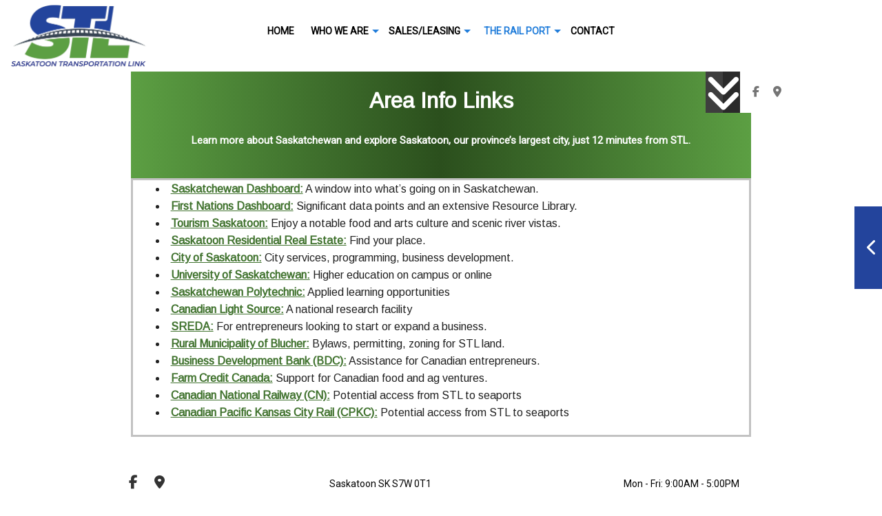

--- FILE ---
content_type: text/html; charset=UTF-8
request_url: https://saskatoontransportationlink.com/area-info-links/
body_size: 7702
content:
<!DOCTYPE html>
<!--[if IE 6]>
<html id="ie6" lang="en-US">
<![endif]-->
<!--[if IE 7]>
<html id="ie7" lang="en-US">
<![endif]-->
<!--[if IE 8]>
<html id="ie8" lang="en-US">
<![endif]-->
<!--[if !(IE 6) | !(IE 7) | !(IE 8)  ]><!-->
<html lang="en-US">
<!--<![endif]-->
<head>
<meta charset="UTF-8" />
<meta name="viewport" content="width=device-width" />
<meta name="lnm.location" content="linknowmedia.vip" /> 
<title>Area Info Links | Saskatoon and Saskatchewan Inland Rail Port, Heavy Industrial Real Estate and Rail Park</title>
<link rel="profile" href="http://gmpg.org/xfn/11" />
<link rel="pingback" href="https://saskatoontransportationlink.com/xmlrpc.php" />
<!--[if lt IE 9]>
<script src="https://saskatoontransportationlink.com/wp-content/themes/ui10/scripts/html5.js" type="text/javascript"></script>
<![endif]-->
	<link rel="shortcut icon" type="image/png" href="https://saskatoontransportationlink.com/wp-content/uploads/sites/436/2025/11/fav.png" />
<meta name='robots' content='max-image-preview:large' />
<meta name="description" content="Area Info Links | Inland Rail Port, Heavy Industrial Real Estate and Rail Park" /><meta name="keywords" content="Saskatoon Inland Rail Port, Saskatoon Heavy Industrial Real Estate, Saskatoon Rail Park, Saskatchewan Inland Rail Port, Saskatchewan Heavy Industrial Real Estate, Saskatchewan Rail Park" /><meta name="lnm.themename" content="ui10" /><link rel='dns-prefetch' href='//maps.googleapis.com' />
<link rel='dns-prefetch' href='//kit.fontawesome.com' />
<meta property="og:type" content="website"><style id='wp-img-auto-sizes-contain-inline-css' type='text/css'>
img:is([sizes=auto i],[sizes^="auto," i]){contain-intrinsic-size:3000px 1500px}
/*# sourceURL=wp-img-auto-sizes-contain-inline-css */
</style>
<style id='wp-block-library-inline-css' type='text/css'>
:root{--wp-block-synced-color:#7a00df;--wp-block-synced-color--rgb:122,0,223;--wp-bound-block-color:var(--wp-block-synced-color);--wp-editor-canvas-background:#ddd;--wp-admin-theme-color:#007cba;--wp-admin-theme-color--rgb:0,124,186;--wp-admin-theme-color-darker-10:#006ba1;--wp-admin-theme-color-darker-10--rgb:0,107,160.5;--wp-admin-theme-color-darker-20:#005a87;--wp-admin-theme-color-darker-20--rgb:0,90,135;--wp-admin-border-width-focus:2px}@media (min-resolution:192dpi){:root{--wp-admin-border-width-focus:1.5px}}.wp-element-button{cursor:pointer}:root .has-very-light-gray-background-color{background-color:#eee}:root .has-very-dark-gray-background-color{background-color:#313131}:root .has-very-light-gray-color{color:#eee}:root .has-very-dark-gray-color{color:#313131}:root .has-vivid-green-cyan-to-vivid-cyan-blue-gradient-background{background:linear-gradient(135deg,#00d084,#0693e3)}:root .has-purple-crush-gradient-background{background:linear-gradient(135deg,#34e2e4,#4721fb 50%,#ab1dfe)}:root .has-hazy-dawn-gradient-background{background:linear-gradient(135deg,#faaca8,#dad0ec)}:root .has-subdued-olive-gradient-background{background:linear-gradient(135deg,#fafae1,#67a671)}:root .has-atomic-cream-gradient-background{background:linear-gradient(135deg,#fdd79a,#004a59)}:root .has-nightshade-gradient-background{background:linear-gradient(135deg,#330968,#31cdcf)}:root .has-midnight-gradient-background{background:linear-gradient(135deg,#020381,#2874fc)}:root{--wp--preset--font-size--normal:16px;--wp--preset--font-size--huge:42px}.has-regular-font-size{font-size:1em}.has-larger-font-size{font-size:2.625em}.has-normal-font-size{font-size:var(--wp--preset--font-size--normal)}.has-huge-font-size{font-size:var(--wp--preset--font-size--huge)}.has-text-align-center{text-align:center}.has-text-align-left{text-align:left}.has-text-align-right{text-align:right}.has-fit-text{white-space:nowrap!important}#end-resizable-editor-section{display:none}.aligncenter{clear:both}.items-justified-left{justify-content:flex-start}.items-justified-center{justify-content:center}.items-justified-right{justify-content:flex-end}.items-justified-space-between{justify-content:space-between}.screen-reader-text{border:0;clip-path:inset(50%);height:1px;margin:-1px;overflow:hidden;padding:0;position:absolute;width:1px;word-wrap:normal!important}.screen-reader-text:focus{background-color:#ddd;clip-path:none;color:#444;display:block;font-size:1em;height:auto;left:5px;line-height:normal;padding:15px 23px 14px;text-decoration:none;top:5px;width:auto;z-index:100000}html :where(.has-border-color){border-style:solid}html :where([style*=border-top-color]){border-top-style:solid}html :where([style*=border-right-color]){border-right-style:solid}html :where([style*=border-bottom-color]){border-bottom-style:solid}html :where([style*=border-left-color]){border-left-style:solid}html :where([style*=border-width]){border-style:solid}html :where([style*=border-top-width]){border-top-style:solid}html :where([style*=border-right-width]){border-right-style:solid}html :where([style*=border-bottom-width]){border-bottom-style:solid}html :where([style*=border-left-width]){border-left-style:solid}html :where(img[class*=wp-image-]){height:auto;max-width:100%}:where(figure){margin:0 0 1em}html :where(.is-position-sticky){--wp-admin--admin-bar--position-offset:var(--wp-admin--admin-bar--height,0px)}@media screen and (max-width:600px){html :where(.is-position-sticky){--wp-admin--admin-bar--position-offset:0px}}

/*# sourceURL=wp-block-library-inline-css */
</style><style id='global-styles-inline-css' type='text/css'>
:root{--wp--preset--aspect-ratio--square: 1;--wp--preset--aspect-ratio--4-3: 4/3;--wp--preset--aspect-ratio--3-4: 3/4;--wp--preset--aspect-ratio--3-2: 3/2;--wp--preset--aspect-ratio--2-3: 2/3;--wp--preset--aspect-ratio--16-9: 16/9;--wp--preset--aspect-ratio--9-16: 9/16;--wp--preset--color--black: #000000;--wp--preset--color--cyan-bluish-gray: #abb8c3;--wp--preset--color--white: #ffffff;--wp--preset--color--pale-pink: #f78da7;--wp--preset--color--vivid-red: #cf2e2e;--wp--preset--color--luminous-vivid-orange: #ff6900;--wp--preset--color--luminous-vivid-amber: #fcb900;--wp--preset--color--light-green-cyan: #7bdcb5;--wp--preset--color--vivid-green-cyan: #00d084;--wp--preset--color--pale-cyan-blue: #8ed1fc;--wp--preset--color--vivid-cyan-blue: #0693e3;--wp--preset--color--vivid-purple: #9b51e0;--wp--preset--gradient--vivid-cyan-blue-to-vivid-purple: linear-gradient(135deg,rgb(6,147,227) 0%,rgb(155,81,224) 100%);--wp--preset--gradient--light-green-cyan-to-vivid-green-cyan: linear-gradient(135deg,rgb(122,220,180) 0%,rgb(0,208,130) 100%);--wp--preset--gradient--luminous-vivid-amber-to-luminous-vivid-orange: linear-gradient(135deg,rgb(252,185,0) 0%,rgb(255,105,0) 100%);--wp--preset--gradient--luminous-vivid-orange-to-vivid-red: linear-gradient(135deg,rgb(255,105,0) 0%,rgb(207,46,46) 100%);--wp--preset--gradient--very-light-gray-to-cyan-bluish-gray: linear-gradient(135deg,rgb(238,238,238) 0%,rgb(169,184,195) 100%);--wp--preset--gradient--cool-to-warm-spectrum: linear-gradient(135deg,rgb(74,234,220) 0%,rgb(151,120,209) 20%,rgb(207,42,186) 40%,rgb(238,44,130) 60%,rgb(251,105,98) 80%,rgb(254,248,76) 100%);--wp--preset--gradient--blush-light-purple: linear-gradient(135deg,rgb(255,206,236) 0%,rgb(152,150,240) 100%);--wp--preset--gradient--blush-bordeaux: linear-gradient(135deg,rgb(254,205,165) 0%,rgb(254,45,45) 50%,rgb(107,0,62) 100%);--wp--preset--gradient--luminous-dusk: linear-gradient(135deg,rgb(255,203,112) 0%,rgb(199,81,192) 50%,rgb(65,88,208) 100%);--wp--preset--gradient--pale-ocean: linear-gradient(135deg,rgb(255,245,203) 0%,rgb(182,227,212) 50%,rgb(51,167,181) 100%);--wp--preset--gradient--electric-grass: linear-gradient(135deg,rgb(202,248,128) 0%,rgb(113,206,126) 100%);--wp--preset--gradient--midnight: linear-gradient(135deg,rgb(2,3,129) 0%,rgb(40,116,252) 100%);--wp--preset--font-size--small: 13px;--wp--preset--font-size--medium: 20px;--wp--preset--font-size--large: 36px;--wp--preset--font-size--x-large: 42px;--wp--preset--spacing--20: 0.44rem;--wp--preset--spacing--30: 0.67rem;--wp--preset--spacing--40: 1rem;--wp--preset--spacing--50: 1.5rem;--wp--preset--spacing--60: 2.25rem;--wp--preset--spacing--70: 3.38rem;--wp--preset--spacing--80: 5.06rem;--wp--preset--shadow--natural: 6px 6px 9px rgba(0, 0, 0, 0.2);--wp--preset--shadow--deep: 12px 12px 50px rgba(0, 0, 0, 0.4);--wp--preset--shadow--sharp: 6px 6px 0px rgba(0, 0, 0, 0.2);--wp--preset--shadow--outlined: 6px 6px 0px -3px rgb(255, 255, 255), 6px 6px rgb(0, 0, 0);--wp--preset--shadow--crisp: 6px 6px 0px rgb(0, 0, 0);}:where(.is-layout-flex){gap: 0.5em;}:where(.is-layout-grid){gap: 0.5em;}body .is-layout-flex{display: flex;}.is-layout-flex{flex-wrap: wrap;align-items: center;}.is-layout-flex > :is(*, div){margin: 0;}body .is-layout-grid{display: grid;}.is-layout-grid > :is(*, div){margin: 0;}:where(.wp-block-columns.is-layout-flex){gap: 2em;}:where(.wp-block-columns.is-layout-grid){gap: 2em;}:where(.wp-block-post-template.is-layout-flex){gap: 1.25em;}:where(.wp-block-post-template.is-layout-grid){gap: 1.25em;}.has-black-color{color: var(--wp--preset--color--black) !important;}.has-cyan-bluish-gray-color{color: var(--wp--preset--color--cyan-bluish-gray) !important;}.has-white-color{color: var(--wp--preset--color--white) !important;}.has-pale-pink-color{color: var(--wp--preset--color--pale-pink) !important;}.has-vivid-red-color{color: var(--wp--preset--color--vivid-red) !important;}.has-luminous-vivid-orange-color{color: var(--wp--preset--color--luminous-vivid-orange) !important;}.has-luminous-vivid-amber-color{color: var(--wp--preset--color--luminous-vivid-amber) !important;}.has-light-green-cyan-color{color: var(--wp--preset--color--light-green-cyan) !important;}.has-vivid-green-cyan-color{color: var(--wp--preset--color--vivid-green-cyan) !important;}.has-pale-cyan-blue-color{color: var(--wp--preset--color--pale-cyan-blue) !important;}.has-vivid-cyan-blue-color{color: var(--wp--preset--color--vivid-cyan-blue) !important;}.has-vivid-purple-color{color: var(--wp--preset--color--vivid-purple) !important;}.has-black-background-color{background-color: var(--wp--preset--color--black) !important;}.has-cyan-bluish-gray-background-color{background-color: var(--wp--preset--color--cyan-bluish-gray) !important;}.has-white-background-color{background-color: var(--wp--preset--color--white) !important;}.has-pale-pink-background-color{background-color: var(--wp--preset--color--pale-pink) !important;}.has-vivid-red-background-color{background-color: var(--wp--preset--color--vivid-red) !important;}.has-luminous-vivid-orange-background-color{background-color: var(--wp--preset--color--luminous-vivid-orange) !important;}.has-luminous-vivid-amber-background-color{background-color: var(--wp--preset--color--luminous-vivid-amber) !important;}.has-light-green-cyan-background-color{background-color: var(--wp--preset--color--light-green-cyan) !important;}.has-vivid-green-cyan-background-color{background-color: var(--wp--preset--color--vivid-green-cyan) !important;}.has-pale-cyan-blue-background-color{background-color: var(--wp--preset--color--pale-cyan-blue) !important;}.has-vivid-cyan-blue-background-color{background-color: var(--wp--preset--color--vivid-cyan-blue) !important;}.has-vivid-purple-background-color{background-color: var(--wp--preset--color--vivid-purple) !important;}.has-black-border-color{border-color: var(--wp--preset--color--black) !important;}.has-cyan-bluish-gray-border-color{border-color: var(--wp--preset--color--cyan-bluish-gray) !important;}.has-white-border-color{border-color: var(--wp--preset--color--white) !important;}.has-pale-pink-border-color{border-color: var(--wp--preset--color--pale-pink) !important;}.has-vivid-red-border-color{border-color: var(--wp--preset--color--vivid-red) !important;}.has-luminous-vivid-orange-border-color{border-color: var(--wp--preset--color--luminous-vivid-orange) !important;}.has-luminous-vivid-amber-border-color{border-color: var(--wp--preset--color--luminous-vivid-amber) !important;}.has-light-green-cyan-border-color{border-color: var(--wp--preset--color--light-green-cyan) !important;}.has-vivid-green-cyan-border-color{border-color: var(--wp--preset--color--vivid-green-cyan) !important;}.has-pale-cyan-blue-border-color{border-color: var(--wp--preset--color--pale-cyan-blue) !important;}.has-vivid-cyan-blue-border-color{border-color: var(--wp--preset--color--vivid-cyan-blue) !important;}.has-vivid-purple-border-color{border-color: var(--wp--preset--color--vivid-purple) !important;}.has-vivid-cyan-blue-to-vivid-purple-gradient-background{background: var(--wp--preset--gradient--vivid-cyan-blue-to-vivid-purple) !important;}.has-light-green-cyan-to-vivid-green-cyan-gradient-background{background: var(--wp--preset--gradient--light-green-cyan-to-vivid-green-cyan) !important;}.has-luminous-vivid-amber-to-luminous-vivid-orange-gradient-background{background: var(--wp--preset--gradient--luminous-vivid-amber-to-luminous-vivid-orange) !important;}.has-luminous-vivid-orange-to-vivid-red-gradient-background{background: var(--wp--preset--gradient--luminous-vivid-orange-to-vivid-red) !important;}.has-very-light-gray-to-cyan-bluish-gray-gradient-background{background: var(--wp--preset--gradient--very-light-gray-to-cyan-bluish-gray) !important;}.has-cool-to-warm-spectrum-gradient-background{background: var(--wp--preset--gradient--cool-to-warm-spectrum) !important;}.has-blush-light-purple-gradient-background{background: var(--wp--preset--gradient--blush-light-purple) !important;}.has-blush-bordeaux-gradient-background{background: var(--wp--preset--gradient--blush-bordeaux) !important;}.has-luminous-dusk-gradient-background{background: var(--wp--preset--gradient--luminous-dusk) !important;}.has-pale-ocean-gradient-background{background: var(--wp--preset--gradient--pale-ocean) !important;}.has-electric-grass-gradient-background{background: var(--wp--preset--gradient--electric-grass) !important;}.has-midnight-gradient-background{background: var(--wp--preset--gradient--midnight) !important;}.has-small-font-size{font-size: var(--wp--preset--font-size--small) !important;}.has-medium-font-size{font-size: var(--wp--preset--font-size--medium) !important;}.has-large-font-size{font-size: var(--wp--preset--font-size--large) !important;}.has-x-large-font-size{font-size: var(--wp--preset--font-size--x-large) !important;}
/*# sourceURL=global-styles-inline-css */
</style>

<link rel='stylesheet' id='normalize-css' href='https://saskatoontransportationlink.com/wp-content/themes/ui10/normalize.min.css' media='all' />
<link rel='stylesheet' id='foundation-css' href='https://saskatoontransportationlink.com/wp-content/themes/ui10/foundation.css' media='all' />
<link rel='stylesheet' id='style-css' href='https://saskatoontransportationlink.com/wp-content/themes/ui10/style.css' media='all' />
<link rel='stylesheet' id='pagestylephp-css' href='https://saskatoontransportationlink.com/wp-content/themes/ui10/page-css.php' media='all' />
<script src="https://saskatoontransportationlink.com/wp-content/themes/ui10/scripts/jquery.min.js" id="jquery-js"></script>
<script src="https://saskatoontransportationlink.com/wp-content/themes/ui10/js/foundation/foundation.js" id="foundationjs-js"></script>
<script src="https://saskatoontransportationlink.com/wp-content/themes/ui10/js/foundation/foundation.topbar.js" id="topbar-js"></script>
<script src="https://kit.fontawesome.com/f9c8f97a41.js" id="fontawesome-js"></script>
<script src="https://saskatoontransportationlink.com/wp-content/themes/ui10/scripts/vendor/modernizr.js" id="modernizr-js"></script>
<link rel="EditURI" type="application/rsd+xml" title="RSD" href="https://saskatoontransportationlink.com/xmlrpc.php?rsd" />
<meta name="generator" content="WordPress 6.9" />
<link rel="canonical" href="https://saskatoontransportationlink.com/area-info-links/" />
<link rel='shortlink' href='https://saskatoontransportationlink.com/?p=574' />
<script src='https://saskatoontransportationlink.com/?dm=1a934231700725120dd3255f61baf798&amp;action=load&amp;blogid=436&amp;siteid=1&amp;t=252592859&amp;back=https%3A%2F%2Fsaskatoontransportationlink.com%2Farea-info-links%2F' type='text/javascript'></script><!-- pulled from default Schema Settings --><script type="application/ld+json">{"@context":"http:\/\/schema.org\/","@type":"LocalBusiness","name":"Saskatoon Transportation Link","description":"Inland Rail Port, Heavy Industrial Real Estate and Rail Park","image":"https:\/\/saskatoontransportationlink.com\/wp-content\/themes\/ui10\/images\/rich-card.png","url":"https:\/\/saskatoontransportationlink.com","logo":"https:\/\/saskatoontransportationlink.com\/wp-content\/uploads\/sites\/436\/2021\/05\/thefitlogo.png","faxNumber":"","email":"admin@sasktranslink.com","areaServed":"Saskatoon and Saskatchewan","paymentAccepted":"","address":{"@type":"PostalAddress","streetAddress":"","addressLocality":"Saskatoon","addressRegion":"SK","postalCode":"S7W 0T1","postOfficeBoxNumber":""},"sameAs":[],"contactPoint":[{"@type":"ContactPoint","telephone":"+1-306-717-0465","contactType":"customer service"}],"openingHoursSpecification":[{"@type":"OpeningHoursSpecification","dayOfWeek":"http:\/\/schema.org\/Monday","opens":"09:00","closes":"17:00"},{"@type":"OpeningHoursSpecification","dayOfWeek":"http:\/\/schema.org\/Tuesday","opens":"09:00","closes":"17:00"},{"@type":"OpeningHoursSpecification","dayOfWeek":"http:\/\/schema.org\/Wednesday","opens":"09:00","closes":"17:00"},{"@type":"OpeningHoursSpecification","dayOfWeek":"http:\/\/schema.org\/Thursday","opens":"09:00","closes":"17:00"},{"@type":"OpeningHoursSpecification","dayOfWeek":"http:\/\/schema.org\/Friday","opens":"09:00","closes":"17:00"}]}</script><style type="text/css">.recentcomments a{display:inline !important;padding:0 !important;margin:0 !important;}</style>			<script>
				(function(i,s,o,g,r,a,m){i['GoogleAnalyticsObject']=r;i[r]=i[r]||function(){
				(i[r].q=i[r].q||[]).push(arguments)},i[r].l=1*new Date();a=s.createElement(o),
				m=s.getElementsByTagName(o)[0];a.async=1;a.src=g;m.parentNode.insertBefore(a,m)
				})(window,document,'script','//www.google-analytics.com/analytics.js','ga');

				ga('create', 'UA-189815006-3', 'auto');
				ga('send', 'pageview');

			</script>
				
	<!-- Facebook Meta Tags -->
<meta property="og:url" content="https://saskatoontransportationlink.com/">
<meta property="og:type" content="website">
<meta property="og:title" content="Home | Saskatoon Transportation Link">
<meta property="og:description" content="Home | Inland Rail Port, Heavy Industrial Real Estate and Rail Park">
<meta property="og:image" content="https://saskatoontransportationlink.com/wp-content/uploads/sites/436/2021/05/thefitlogo.png">

<!-- Twitter Meta Tags -->
<meta name="twitter:card" content="summary_large_image">
<meta property="twitter:domain" content="https://saskatoontransportationlink.com/">
<meta property="twitter:url" content="https://saskatoontransportationlink.com/">
<meta name="twitter:title" content="Home | Saskatoon Transportation Link">
<meta name="twitter:description" content="Home | Inland Rail Port, Heavy Industrial Real Estate and Rail Park">
<meta name="twitter:image" content="https://saskatoontransportationlink.com/wp-content/uploads/sites/436/2021/05/thefitlogo.png"><meta name="townorder" id="townorder" content="Saskatoon and Saskatchewan">
<meta name="marketspecialties" id="marketspecialties" content="Inland Rail Port, Heavy Industrial Real Estate and Rail Park">
<meta name="city" id="city" content="Saskatoon">
<link rel='stylesheet' id='datetimecss-css' href='https://saskatoontransportationlink.com/wp-content/plugins/linknowmedia-email/styles/jquery.datetimepicker.css' media='all' />
</head>
<body class="wp-singular page-template-default page page-id-574 wp-theme-ui10">

<header class="header-wrapper header-inner">
    <div class="mobile-menu hide-for-large-up">
        <span class="mobile-navigation navigation-toggle animated onload-400 from-top"><i class="toggle-bars"></i></span>
        <div class="navigation-wrapper fullwidth-navigation">
            <nav  class="top-bar fading"  data-options=" custom_back_text: true; back_text: Back;" data-topbar itemscope itemtype="http://www.schema.org/SiteNavigationElement">
	<ul class="title-area">
		<li class="name"></li>
		<li class="toggle-topbar menu-icon"><a href="#"><span>Menu</span></a></li>
	</ul>
	  <div class="top-bar-section section">
	<div class="menu-menu-1-container"><ul id="menu-menu-1" class="menu"><li id="menu-item-217" class="menu-item menu-item-type-post_type menu-item-object-page first-menu-item menu-item-217"><a href="https://saskatoontransportationlink.com/">Home</a></li>
<li id="menu-item-563" class="menu-item menu-item-type-custom menu-item-object-custom menu-item-has-children menu-item-563 has-dropdown not-click"><a href="#">Who We Are</a>
<ul class='dropdown'>
	<li id="menu-item-228" class="menu-item menu-item-type-post_type menu-item-object-page menu-item-228"><a href="https://saskatoontransportationlink.com/our-team/">Our Team</a></li>
	<li id="menu-item-535" class="menu-item menu-item-type-post_type menu-item-object-page menu-item-535"><a href="https://saskatoontransportationlink.com/our-team/our-goals/">Our Goals</a></li>
</ul>
</li>
<li id="menu-item-566" class="menu-item menu-item-type-custom menu-item-object-custom menu-item-has-children menu-item-566 has-dropdown not-click"><a href="#">Sales/Leasing</a>
<ul class='dropdown'>
	<li id="menu-item-229" class="menu-item menu-item-type-post_type menu-item-object-page menu-item-229"><a href="https://saskatoontransportationlink.com/industrial-land/">Industrial Land</a></li>
	<li id="menu-item-541" class="menu-item menu-item-type-post_type menu-item-object-page menu-item-541"><a href="https://saskatoontransportationlink.com/industrial-land/five-acre-lots/">Five-Acre Lots</a></li>
	<li id="menu-item-301" class="menu-item menu-item-type-post_type menu-item-object-page menu-item-301"><a href="https://saskatoontransportationlink.com/potential-uses/">Potential Uses</a></li>
</ul>
</li>
<li id="menu-item-567" class="menu-item menu-item-type-custom menu-item-object-custom current-menu-ancestor current-menu-parent menu-item-has-children menu-item-567 active has-dropdown not-click has-dropdown not-click"><a href="#">The Rail Port</a>
<ul class='dropdown'>
	<li id="menu-item-319" class="menu-item menu-item-type-post_type menu-item-object-page menu-item-319"><a href="https://saskatoontransportationlink.com/location-advantage/">Location Advantage</a></li>
	<li id="menu-item-597" class="menu-item menu-item-type-post_type menu-item-object-page menu-item-597"><a href="https://saskatoontransportationlink.com/site-services/">Site Services</a></li>
	<li id="menu-item-579" class="menu-item menu-item-type-post_type menu-item-object-page current-menu-item page_item page-item-574 current_page_item menu-item-579 active"><a href="https://saskatoontransportationlink.com/area-info-links/" aria-current="page">Area Info Links</a></li>
	<li id="menu-item-694" class="menu-item menu-item-type-post_type menu-item-object-page menu-item-694"><a href="https://saskatoontransportationlink.com/proposed-rail-concepts/">Proposed Rail Concepts</a></li>
</ul>
</li>
<li id="menu-item-230" class="menu-item menu-item-type-post_type menu-item-object-page menu-item-230"><a href="https://saskatoontransportationlink.com/contact-us/">Contact</a></li>
</ul></div></div></nav>
            <div class="large-12 columns text-center mobile-social">
<a href="https://www.facebook.com/SaskTransLink" title="Saskatoon Transportation Link's Facebook"><i class="fa fa-facebook"></i></a>
<a href="https://www.google.com/maps/place/Saskatoon+Transportation+Link/@51.2232507,-108.4028772,7z/data=!3m1!4b1!4m5!3m4!1s0x0:0xd6e23f08210fa232!8m2!3d51.2446812!4d-106.1603694 " title="Saskatoon Transportation Link's Google map"><i class="fa fa-map-marker"></i></a>
             </div>
         </div>
     </div>
    <div class="header-bar animated from-top onload-300">
        <div class="row full" data-equalizer >
            <div class="large-2 columns company-name-wrapper flex-box horiz-center vert-center text-center" data-equalizer-watch >
                <div class="mycompany-logo">
                   <img alt="Logo" src="https://saskatoontransportationlink.com/wp-content/uploads/sites/436/2021/05/thefitlogo.png">
                 </div>
             </div>
            <div class="large-8  text-center columns navigation-wrapper" data-equalizer-watch >
                <nav  class="top-bar text-center fading"  data-options=" custom_back_text: true; back_text: Back;" data-topbar itemscope itemtype="http://www.schema.org/SiteNavigationElement">
	<ul class="title-area">
		<li class="name"></li>
		<li class="toggle-topbar menu-icon"><a href="#"><span>Menu</span></a></li>
	</ul>
	  <div class="top-bar-section section">
	<div class="menu-menu-1-container"><ul id="menu-menu-2" class="menu"><li class="menu-item menu-item-type-post_type menu-item-object-page first-menu-item menu-item-217"><a href="https://saskatoontransportationlink.com/">Home</a></li>
<li class="menu-item menu-item-type-custom menu-item-object-custom menu-item-has-children menu-item-563 has-dropdown not-click"><a href="#">Who We Are</a>
<ul class='dropdown'>
	<li class="menu-item menu-item-type-post_type menu-item-object-page menu-item-228"><a href="https://saskatoontransportationlink.com/our-team/">Our Team</a></li>
	<li class="menu-item menu-item-type-post_type menu-item-object-page menu-item-535"><a href="https://saskatoontransportationlink.com/our-team/our-goals/">Our Goals</a></li>
</ul>
</li>
<li class="menu-item menu-item-type-custom menu-item-object-custom menu-item-has-children menu-item-566 has-dropdown not-click"><a href="#">Sales/Leasing</a>
<ul class='dropdown'>
	<li class="menu-item menu-item-type-post_type menu-item-object-page menu-item-229"><a href="https://saskatoontransportationlink.com/industrial-land/">Industrial Land</a></li>
	<li class="menu-item menu-item-type-post_type menu-item-object-page menu-item-541"><a href="https://saskatoontransportationlink.com/industrial-land/five-acre-lots/">Five-Acre Lots</a></li>
	<li class="menu-item menu-item-type-post_type menu-item-object-page menu-item-301"><a href="https://saskatoontransportationlink.com/potential-uses/">Potential Uses</a></li>
</ul>
</li>
<li class="menu-item menu-item-type-custom menu-item-object-custom current-menu-ancestor current-menu-parent menu-item-has-children menu-item-567 active has-dropdown not-click has-dropdown not-click"><a href="#">The Rail Port</a>
<ul class='dropdown'>
	<li class="menu-item menu-item-type-post_type menu-item-object-page menu-item-319"><a href="https://saskatoontransportationlink.com/location-advantage/">Location Advantage</a></li>
	<li class="menu-item menu-item-type-post_type menu-item-object-page menu-item-597"><a href="https://saskatoontransportationlink.com/site-services/">Site Services</a></li>
	<li class="menu-item menu-item-type-post_type menu-item-object-page current-menu-item page_item page-item-574 current_page_item menu-item-579 active"><a href="https://saskatoontransportationlink.com/area-info-links/" aria-current="page">Area Info Links</a></li>
	<li class="menu-item menu-item-type-post_type menu-item-object-page menu-item-694"><a href="https://saskatoontransportationlink.com/proposed-rail-concepts/">Proposed Rail Concepts</a></li>
</ul>
</li>
<li class="menu-item menu-item-type-post_type menu-item-object-page menu-item-230"><a href="https://saskatoontransportationlink.com/contact-us/">Contact</a></li>
</ul></div></div></nav>
             </div>
            <div class="large-2 columns text-right header-cta-wrapper flex-box vert-center horiz-right" data-equalizer-watch >

             </div>
         </div>
     </div>
    <div class="scroll-social animated from-top onload-500 hide-for-medium-down">
        <div class="scroll-arrow">
            <i class="fa fa-angle-double-down" aria-hidden="true"></i>
         </div>
        <div class="header-social">
<a href="https://www.facebook.com/SaskTransLink" title="Saskatoon Transportation Link's Facebook"><i class="fa fa-facebook"></i></a>
<a href="https://www.google.com/maps/place/Saskatoon+Transportation+Link/@51.2232507,-108.4028772,7z/data=!3m1!4b1!4m5!3m4!1s0x0:0xd6e23f08210fa232!8m2!3d51.2446812!4d-106.1603694 " title="Saskatoon Transportation Link's Google map"><i class="fa fa-map-marker"></i></a>
         </div>
     </div>
</header><div class="clearfix"></div><main >
<article class="section-article" >	
  <div class="row">
        <div class="large-9 columns large-centered area-header-bg text-center">
        <h1 class="text-center white-text">Area Info Links</h1>
        <p class="white-text"><strong>Learn more about Saskatchewan and explore Saskatoon, our province’s largest city, just 12 minutes from STL.</strong></p>
         </div>  
     <div class="large-9 columns large-centered border-gray">
      <div class="page-wrapper" >
              <ul class="disc">
                  <li><a href="https://dashboard.saskatchewan.ca/business-economy" target="_blank" rel="noreferrer noopener"><strong class="green-text">Saskatchewan Dashboard:</strong></a> A window into what’s going on in Saskatchewan.</li>
                  <li><a href="http://skfn.ca/" target="_blank" rel="noreferrer noopener"><strong class="green-text">First Nations Dashboard:</strong></a> Significant data points and an extensive Resource Library.</li>
                  <li><a href="https://www.tourismsaskatoon.com/" target="_blank" rel="noreferrer noopener"><strong class="green-text">Tourism Saskatoon:</strong></a> Enjoy a notable food and arts culture and scenic river vistas.</li>
                  <li><a href="https://www.realtor.ca/sk/saskatoon/real-estate" target="_blank" rel="noreferrer noopener"><strong class="green-text"> Saskatoon Residential Real Estate:</strong></a> Find your place.</li>
                  <li><a href="https://www.saskatoon.ca/" target="_blank" rel="noreferrer noopener"><strong class="green-text">City of Saskatoon:</strong></a> City services, programming, business development.</li>
                  <li><a href="https://www.usask.ca/" target="_blank" rel="noreferrer noopener"><strong class="green-text">University of Saskatchewan:</strong></a> Higher education on campus or online</li>
                  <li><a href="https://saskpolytech.ca/" target="_blank" rel="noreferrer noopener"><strong class="green-text">Saskatchewan Polytechnic:</strong></a> Applied learning opportunities</li>
                  <li><a href="https://www.lightsource.ca/" target="_blank" rel="noreferrer noopener"><strong class="green-text">Canadian Light Source:</strong></a> A national research facility</li>
                  <li><a href="https://sreda.com/" target="_blank" rel="noreferrer noopener"><strong class="green-text">SREDA:</strong></a> For entrepreneurs looking to start or expand a business.</li>
                  <li><a href="https://rm343.com/rm-information/" target="_blank" rel="noreferrer noopener"><strong class="green-text">Rural Municipality of Blucher:</strong></a> Bylaws, permitting, zoning for STL land.</li>
                  <li><a href="https://www.bdc.ca/en" target="_blank" rel="noreferrer noopener"><strong class="green-text">Business Development Bank (BDC):</strong></a> Assistance for Canadian entrepreneurs.</li>
                  <li><a href="https://www.fcc-fac.ca/en.html" target="_blank" rel="noreferrer noopener"><strong class="green-text">Farm Credit Canada:</strong></a> Support for Canadian food and ag ventures.</li>
                  <li><a href="https://www.cn.ca/en/our-services/" target="_blank" rel="noreferrer noopener"><strong class="green-text">Canadian National Railway (CN):</strong></a> Potential access from STL to seaports</li>
                  <li><a href="https://www.cpr.ca/en/choose-rail" target="_blank" rel="noreferrer noopener"><strong class="green-text">Canadian Pacific Kansas City Rail (CPKC):</strong></a> Potential access from STL to seaports</li>
              </ul>                   
       </div>
     </div>             
   </div>
 </article>
</main><div class="clearfix"></div>
<footer class="footer-wrapper">
  <div class="row wide footer-inner vertical-padding-medium">
       <div class="large-4 columns text-center mobile-social">
                <a href="https://www.facebook.com/SaskTransLink" title="Saskatoon Transportation Link's Facebook"><i class="fa fa-facebook"></i></a>
                <a href="https://www.google.com/maps/place/Saskatoon+Transportation+Link/@51.2232507,-108.4028772,7z/data=!3m1!4b1!4m5!3m4!1s0x0:0xd6e23f08210fa232!8m2!3d51.2446812!4d-106.1603694 " title="Saskatoon Transportation Link's Google map"><i class="fa fa-map-marker"></i></a>
          </div>
    <div class="large-4 columns footer-address">
      <p>Saskatoon SK S7W 0T1</p>
      <p>Phone: (306) 717-0465</p>
      <p>Email: admin@sasktranslink.com</p>
     </div>
    <div class="large-4 columns footer-hours">
      <p>Mon - Fri: 9:00AM - 5:00PM</p>
      <p>Sat & Sun: By Appointment Only</p>
     </div>
   </div>
  <div class="disclaimer">
    <div class="row wide">
      <div class="large-10 columns">
        <p>© LinkNow Media <span class="the-year" >2026</span>.  All Rights Reserved.</p>
       </div>
      <div class="large-2 columns text-right">
        <img src="//linknow.com/linknow_images/linknow-logo-white.png" alt="Logo" />
       </div>
     </div>
   </div>
</footer><div class="lnm-policies text-center footer-links"><ul class="useful-links"></ul></div><style>.lnm-policies {background: white;}.lnm-policies li {display: inline-block;padding: 5px;}.lnm-policies a {color:#333333;}@media (width <= 767px) {.lnm-policies { padding-bottom:100px;}}</style>

<div class="slide-out-wrapper hide-for-medium-down" id="slide-out">
  <span class="form-toggle"><i class="fa fa-chevron-left"></i></span>
  <div class="slide-out-content">
    <div class="slide-out-form">
            <h3>Contact us now to schedule a consultation!</h3> 
      <form id="contactForm" class="contactForm" method="POST">
        <input type="hidden" name="submitContact">
        <div class="groupWrapper">
          <input class="slideOutInput validate[required] shortField" type="text" name="fullName" id="fullName" placeholder="Enter your full name...">
        </div>
        <div class="groupWrapper">
          <input class="slideOutInput validate[required,custom[phone]]" type="text" name="phoneNumber" id="phoneNumber" placeholder="Enter your phone number...">
        </div>
        <div class="groupWrapper">
          <input class="slideOutInput validate[required,custom[emailAddress]]" type="text" name="emailAddress" id="emailAddress" placeholder="Enter your email address...">
        </div>
        <div class="groupWrapper">
          <textarea class="validate[required]" type="text" name="emailMessage" id="emailMessage" placeholder="Enter your message..."></textarea>
        </div>
        
        <div class="submitWrapper slideOut">      
          <button class="submit right" name="submitContact" id="submitContact" type="submit">SEND</button>
        </div>
      <input type="hidden" name="akismet_check" value="1"></form>
     </div>
    
   </div>
 </div><script type="speculationrules">
{"prefetch":[{"source":"document","where":{"and":[{"href_matches":"/*"},{"not":{"href_matches":["/wp-*.php","/wp-admin/*","/wp-content/uploads/sites/436/*","/wp-content/*","/wp-content/plugins/*","/wp-content/themes/ui10/*","/*\\?(.+)"]}},{"not":{"selector_matches":"a[rel~=\"nofollow\"]"}},{"not":{"selector_matches":".no-prefetch, .no-prefetch a"}}]},"eagerness":"conservative"}]}
</script>
<script src="https://saskatoontransportationlink.com/wp-content/themes/ui10/scripts/cookie-js.min.js" id="cookiejs-js"></script>
<script src="https://saskatoontransportationlink.com/wp-content/themes/ui10/scripts/lnm-scripts.min.js" id="lnmscripts-js"></script>
<script src="https://saskatoontransportationlink.com/wp-content/themes/ui10/js/foundation/foundation.equalizer.js" id="equalizer-js"></script>
<script src="https://saskatoontransportationlink.com/wp-content/plugins/linknowmedia-email/scripts/compiled.js" id="formjs-js"></script>
<script src="https://saskatoontransportationlink.com/wp-content/themes/ui10/js/foundation/foundation.accordion.js"></script>

--- FILE ---
content_type: text/css;charset=UTF-8
request_url: https://saskatoontransportationlink.com/wp-content/themes/ui10/page-css.php
body_size: 5250
content:
 @import url('https://fonts.googleapis.com/css2?family=Arimo&family=Roboto&display=swap'); #wpadminbar{display:none !important;}.top-bar-section .has-dropdown>a{padding-right:15px !important;}.mytheflex img{padding:20px;}p.topheade{font-size:2.5em;font-weight:bold;color:#23449c;}.mycompany-logo img{width:250px;padding:6px 0px;}a.viewsite{background:#48892b;color:#fff;padding:12px 50px;font-size:23px;display:inline-block;}.addpad p{font-size:17px;line-height:1.8;}.addpad li{font-size:17px;}p.smallfont{font-weight:bold;color:#ffffff;font-size:25px;font-style:italic;text-shadow:2px 2px black;}.mytheflex{display:flex;flex-wrap:wrap;align-items:center;justify-content:space-between;}.director .badge-pro img{min-width:150px !important;max-width:150px !important;padding-top:15px;}.thecontact img{width:500px;}.top-bar-section li:not(.has-form) a:not(.button){font-weight:bold !important;}.mobile-social a{font-size:20px;padding:10px;}.sizefit{width:280px;}.sizefit p{line-height:1.5;}.row.big{margin:0 auto;max-width:91rem;width:100%;}.innerpadd a{color:#5d9a1a;}.header-phone{background:#518b2e;}.badge-pro h2{color:#6cc139;}.top-bar-section ul li{float:unset !important;display:inline-block;}.theflex{display:flex;flex-wrap:wrap;justify-content:center;}.badge-pro h2{color:#00008b;margin:15px 0px;}.innerpadd{background:#d6d6d6;padding:30px 70px;box-shadow:inset 1px 1px 13px 0px #0000009e;height:100%;border-radius:10px;}.badge-pro{height:100%;box-shadow:inset 0px 0px 2px #000000d6;}.badge-pro p{color:#000;padding:0px 15px;margin:10px 0px;}.badge-pro a{display:inline-block;color:white;background:#000000;padding:5px 15px;margin-bottom:15px;font-size:15px;}.badge-pro img{min-width:350px;width:100%;}.area-header-bg{background:rgb(92,159,67);background:linear-gradient(90deg,rgba(92,159,67,1) 0%,rgba(43,79,29,1) 50%,rgba(92,159,67,1) 100%);padding:2vw;}.white-text{color:#FFFFFF;}.border-gray{border:solid #b5b5b5d1 3px;} body{font-family:'Arimo',sans-serif;}h1,h1 a{color:#41732f;font-family:'Arimo',sans-serif;font-weight:900;font-size:31px;line-height:1.1;margin:0 0 25px;position:relative;}h2{color:#41732f;font-family:'Arimo',sans-serif;font-weight:900;font-size:28px;line-height:1.1;margin:0 0 25px;position:relative;}h3{color:#41732f;font-family:'Arimo',sans-serif;font-weight:900;font-size:26px;line-height:1.1;margin:0 0 25px;}h4{font-family:'Arimo',sans-serif;font-weight:900;color:#41732f;font-weight:bold;font-size:1.5em;line-height:1.5rem;margin:25px 0;}p{font-family:'Roboto',sans-serif;color:#000000;font-size:15px;margin:15px 0;line-height:2;}ul{list-style-type:none;line-height:1.6em;list-style-position:inside;}h1.inner-title{font-size:45px;margin-bottom:10vh;}h1.inner-title span{position:relative;display:inline-block;}h1.inner-title span::after{content:" ";width:100%;height:3px;background:#000000;position:absolute;left:0;bottom:calc(-5vh + 2px);}strong.green-text{color:#41732f;text-decoration:underline;}  .header-wrapper{position:relative;}.header-bar{background:#ffffff;position:relative;z-index:100;}.company-logo{display:inline-block;min-width:55px;margin-right:10px;}.company-details{display:inline-block;vertical-align:middle;}.company-details h1{margin:0 0 3px;line-height:1;}.header-company-title a{font-family:'Arimo',sans-serif;font-size:15px;text-transform:uppercase;font-weight:900;letter-spacing:3px;color:#FFFFFF;margin:0;text-align:unset;float:none;display:block;}p.header-company-serviceorder{margin:0;font-family:'Arimo',sans-serif;font-size:13px;line-height:1.6;text-transform:uppercase;color:#FFFFFF;}.top-bar{background:#ffffff;height:auto;line-height:90px;}.top-bar-section ul li{background:none;}.top-bar-section li:not(.has-form) a:not(.button){background:none;color:#000000;font-family:'Roboto',sans-serif;font-size:14px;text-transform:uppercase;line-height:90px;position:relative;-webkit-transition:all 350ms ease;-moz-transition:all 350ms ease;-ms-transition:all 350ms ease;-o-transition:all 350ms ease;transition:all 350ms ease;}.top-bar-section .has-dropdown>a:after{margin-right:0px;}.top-bar-section .has-dropdown>a:after{margin-top:-4px ​!important;}.top-bar-section ul li:hover:not(.has-form)>a,.top-bar-section li:not(.has-form) a:not(.button):hover,.top-bar-section li.active:not(.has-form) a:not(.button),.top-bar-section li.active:not(.has-form) a:not(.button):hover{background:none;color:#217dda;line-height:90px;}.top-bar-section .has-dropdown>a:after{border-color:rgb(33 125 218) transparent transparent transparent;top:45px;}.top-bar-section li:not(.has-form) a:not(.button)::before{content:" ";position:absolute;left:13px;bottom:0;width:calc(100% - 26px);height:0;background:#FFFFFF;-webkit-transition:all 350ms ease;-moz-transition:all 350ms ease;-ms-transition:all 350ms ease;-o-transition:all 350ms ease;transition:all 350ms ease;}.top-bar-section li.active:not(.has-form) a:not(.button)::before,.top-bar-section li:not(.has-form) a:not(.button):hover::before{height:10px;}.top-bar-section .dropdown li:not(.has-form) a:not(.button)::before{display:none;}a.header-phone{display:inline-block;padding:8px 22px;color:#FFFFFF;font-family:'Arimo',sans-serif;font-size:19px;-webkit-transition:all 350ms ease;-moz-transition:all 350ms ease;-ms-transition:all 350ms ease;-o-transition:all 350ms ease;transition:all 350ms ease;}a.header-phone:hover{background:#FFFFFF;color:#000000;border-color:#FFFFFF;}p.text-medium strong{font-size:17px;}h2.text-medium{font-size:31px;}  @media only screen and (min-width:1026px){.top-bar-section .dropdown{background:rgba(0,0,0,.9);min-width:auto;text-align:left;padding:30px 30px 30px 50px;left:-100px;}.top-bar-section .dropdown li.page_item{width:50%;display:inline-block;}.top-bar-section ul li ul.dropdown li:nth-child(2n+2){padding-left:0;}.top-bar-section .dropdown li:not(.has-form) a:not(.button){background:none;color:#FFFFFF;font-size:14px;line-height:35px;position:relative;}.top-bar-section .dropdown li:not(.has-form):hover>a:not(.button),.top-bar-section .dropdown li.active:not(.has-form) a:not(.button){background:none;color:#888888;line-height:35px;}.top-bar-section .dropdown li:not(.has-form) a:not(.button)::after{content:" ";width:0;height:1px;background:#FFFFFF;position:absolute;top:49%;left:-10px;-webkit-transition:all 350ms ease;-moz-transition:all 350ms ease;-ms-transition:all 350ms ease;-o-transition:all 350ms ease;transition:all 350ms ease;}.top-bar-section .dropdown li:not(.has-form):hover>a:not(.button)::after,.top-bar-section .dropdown li.active:not(.has-form)>a:not(.button)::after{width:12px;}}  .slider-wrapper{position:relative;}.slider-wrapper::after{content:" ";width:100%;height:100%;position:absolute;top:0;left:0;background:rgba(255,255,255,0.1);}p.top-text{color:black;text-shadow:1px 1px 20px white;font-weight:bold;font-size:20px;}.slider-caption{position:absolute;left:0;top:40%;z-index:99;}.slider-caption p.caption-name{font-family:'Arimo',sans-serif;font-size:3vw;text-transform:uppercase;font-weight:bolder;color:white;text-shadow:2px 2px 0px #23449c;line-height:.9;letter-spacing:5px;margin:10px 0 10px;}.slider-caption p.caption-subtitle{font-size:16px;font-family:'Arimo',sans-serif;color:#00008b;letter-spacing:1px;margin:0;font-weight:bold;line-height:1;text-shadow:2px 2px 20px black;font-size:20px;}.tagline-bar{position:absolute;bottom:0;right:0;width:50%;min-width:764px;background:none;z-index:99;}.tagline-bar p.located-in{display:inline-block;float:right;margin:0;font-family:'Roboto',sans-serif;text-transform:uppercase;color:#FFFFFF;font-size:12px;line-height:1.6;letter-spacing:1px;padding:20.5px 4%;}.tagline-bar .scroll-social{display:inline-block;float:left;}.scroll-social .scroll-arrow{display:inline-block;float:left;height:60px;width:50px;text-align:center;cursor:pointer;background:#3e3e3e; background:-moz-linear-gradient(left,#3e3e3e 50%,#2a2a2a 50%);background:-webkit-linear-gradient(left,#3e3e3e 50%,#2a2a2a 50%);background:linear-gradient(to right,#3e3e3e 50%,#2a2a2a 50%);filter:progid:DXImageTransform.Microsoft.gradient( startColorstr='#3e3e3e',endColorstr='#2a2a2a',GradientType=1 );margin-left:-25px;}.scroll-social .scroll-arrow:hover{background:#ababab; background:-moz-linear-gradient(left,#ababab 50%,#b3b3b3 50%);background:-webkit-linear-gradient(left,#ababab 50%,#b3b3b3 50%);background:linear-gradient(to right,#ababab 50%,#b3b3b3 50%);filter:progid:DXImageTransform.Microsoft.gradient( startColorstr='#ababab',endColorstr='#b3b3b3',GradientType=1 );}.scroll-social .scroll-arrow .fa{line-height:60px;color:#FFFFFF;font-size:59px;}.scroll-social .scroll-arrow:hover .fa{color:#000000;}.scroll-social .header-social{display:inline-block;float:left;background:#FFFFFF;padding:18px 10px;}.scroll-social .header-social a{display:inline-block;margin:0 8px;}.scroll-social .header-social .fa{color:#757575;-webkit-transition:all 350ms ease;-moz-transition:all 350ms ease;-ms-transition:all 350ms ease;-o-transition:all 350ms ease;transition:all 350ms ease;}.scroll-social .header-social .fa:hover{color:#000000;}.header-inner .scroll-social{position:absolute;right:10%;z-index:1;}  .row{margin:0 auto;max-width:75rem;width:100%;}.row.wide{max-width:100rem;}.row.full{max-width:100%;}.contain-to-grid{background:none !important;}.contain-to-grid .top-bar{max-width:75em;}.content-wrapper{width:100%;background:#FFFFFF;}.page-wrapper{max-width:75rem;clear:both;}.flex-box{display:flex;}.vert-center{align-items:center;}.horiz-center{justify-content:center;}.horiz-right{justify-content:flex-end;}.overflow-hidden{overflow:hidden;}.dash::before{content:" ";width:13px;height:1px;background:#000000;position:absolute;left:-25px;top:50%;display:none;}.home-bg-1{background:center / cover no-repeat url(https://saskatoontransportationlink.com/wp-content/themes/ui10/images/home-img1.jpg);}.home-bg-2{background:center / cover no-repeat url(https://saskatoontransportationlink.com/wp-content/themes/ui10/images/home-img4.jpg);}.home-bg-3{background:center top / cover no-repeat url(https://saskatoontransportationlink.com/wp-content/themes/ui10/images/home-img5.jpg);}.about-bg-1{background:center / cover no-repeat url(https://saskatoontransportationlink.com/wp-content/themes/ui10/images/about-img1.jpg);}.about-bg-2{background:center bottom / cover no-repeat url(https://saskatoontransportationlink.com/wp-content/themes/ui10/images/about-img2.jpg);}.fiveacre-bg-1{background:center / cover no-repeat url(https://saskatoontransportationlink.com/wp-content/uploads/sites/436/2023/02/fiveacre.jpg);}.services-bg-1{background:center / cover no-repeat url(https://saskatoontransportationlink.com/wp-content/themes/ui10/images/services-img1.jpg);}.services-bg-2{background:center / cover no-repeat url(https://saskatoontransportationlink.com/wp-content/themes/ui10/images/services-img2.jpg);}.contact-bg{background:center / cover no-repeat url(https://saskatoontransportationlink.com/wp-content/themes/ui10/images/contact-img1.jpg);}.black-bg{background:#000000;}.grey-bg{background:#f2f2f2;}.home-img-grid span{display:inline-block;width:50%;height:50%;float:left;}span.home-section2-1{background:center / cover no-repeat url(https://saskatoontransportationlink.com/wp-content/themes/ui10/images/home-section2-1.jpg);}span.home-section2-2{background:center / cover no-repeat url(https://saskatoontransportationlink.com/wp-content/themes/ui10/images/home-section2-2.jpg);}span.home-section2-3{background:right center / cover no-repeat url(https://saskatoontransportationlink.com/wp-content/themes/ui10/images/home-section2-3.jpg);}span.home-section2-4{background:center / cover no-repeat url(https://saskatoontransportationlink.com/wp-content/themes/ui10/images/home-section2-4.jpg);}.home-badges{background:center / cover no-repeat url(https://saskatoontransportationlink.com/wp-content/themes/ui10/images/home-img3.jpg);padding:20vh 10.5vw 20vh 5.25vw;}.home-badge-row:not(:last-child){margin-bottom:40px;}.home-badge-icon{float:left;width:62px;text-align:center;align-self:center;}.home-badge-text{display:inline-block;width:calc(100% - 62px);float:left;padding-left:30px;}.home-badge-text h3{margin-bottom:10px;color:#FFFFFF;}.home-badge-text p{font-size:15px;margin:0;color:#e0e0e0;line-height:2;}.footer-wrapper{width:100%;background:#FFFFFF;}.footer-wrapper p{font-family:'Roboto',sans-serif;font-size:14px;}.footer-company-name-wrapper{padding-top:10px;}.footer-company-title a{font-family:'Arimo',sans-serif;font-size:15px;text-transform:uppercase;font-weight:900;letter-spacing:3px;color:#000000;margin:0;text-align:unset;float:none;display:block;}p.footer-company-serviceorder{margin:0;font-family:'Arimo',sans-serif;font-size:13px;line-height:1.6;text-transform:uppercase;color:#000000;}.footer-address p,.footer-hours p{margin:0;}.footer-address,.footer-hours{padding-left:4vw;}.disclaimer{padding:30px 0;background:#23449c;}.disclaimer p{color:#FFFFFF;}.contactForm{margin-top:20px;}.contactForm label{font-weight:bold;display:block;}.contactForm input{width:100%;padding:3px;margin-bottom:5px;}input.fancyInput[type="text"]{font-family:'Roboto',sans-serif;padding:15px 25px;font-size:15px;line-height:1.4;height:auto;border:none;margin-bottom:5px;background:#FFFFFF;color:#000000;box-shadow:inset 0px 0px 0px 1px #000000;}input.fancyInput[type="text"]::placeholder,textarea.fancyInput[type="text"]::placeholder{color:#000000;}.contactForm textarea{width:100%;}textarea.fancyInput[type="text"]{font-family:'Roboto',sans-serif;padding:15px 25px;font-size:15px;line-height:1.4;height:100px;border:none;margin-bottom:5px;background:#FFFFFF;color:#000000;box-shadow:inset 0px 0px 0px 1px #000000;}.contactForm .captchaWrapper{margin:0 0 5px;padding:12px 25px;font-size:14px;line-height:1.4;height:auto;border:none;background:#FFFFFF;color:#000000;font-weight:bold;min-height:0;box-shadow:inset 0px 0px 0px 1px #000000;}.contactForm .captchaWrapper img{max-width:25%;}.contactForm .captchaWrapper input{background:#FFFFFF;border:none;box-shadow:none;display:inline-block;width:auto;font-size:14px;padding:0;margin:0 0 0 25px;color:#000000;font-weight:normal;}.contactForm .captchaWrapper input::placeholder{color:#000000;}.contactForm .captchaRefresh{vertical-align:top;}.contactForm .submitWrapper{text-align:center;margin-top:5px;}.contactForm .submitWrapper button.submit{display:inline-block;font-size:14px;font-weight:400;background-color:#000000;color:#FFFFFF;text-transform:uppercase;padding:21px 20px;cursor:pointer;width:100%;-webkit-transition:all 350ms ease;-moz-transition:all 350ms ease;-ms-transition:all 350ms ease;-o-transition:all 350ms ease;transition:all 350ms ease;}.contactForm .submitWrapper button.submit:hover{background-color:#888888;}.emailConfirmation{margin:0 auto;}.emailConfirmation h1{color:#00CC00;}.slick-background-wrapper{left:0;position:fixed;top:0;z-index:-1;width:101% !important;overflow:hidden;}button,.button{display:inline-block;font-family:'Arimo',sans-serif;font-weight:900;padding:25px;font-size:17px;background:#23449c;margin-top:1.25rem;-webkit-transition:all 350ms ease;-moz-transition:all 350ms ease;-ms-transition:all 350ms ease;-o-transition:all 350ms ease;transition:all 350ms ease;}button:hover,button:focus,.button:hover,.button:focus{background:#757575;}.home-cta .button{width:calc(50% - 5px);padding:25px 5px;}.gallery-image{-webkit-transition:all 350ms ease;-moz-transition:all 350ms ease;-ms-transition:all 350ms ease;-o-transition:all 350ms ease;transition:all 350ms ease;}.gallery-image:hover{box-shadow:0px 3px 20px rgba(0,0,0,.4);-moz-transform:translateY(-3px);-webkit-transform:translateY(-3px);-o-transform:translateY(-3px);-ms-transform:translateY(-3px);transform:translateY(-3px);}  .strip-padding{padding-left:0 !important;padding-right:0 !important;}.grid-padding{padding-left:10.5vw;padding-right:10.5vw;}.grid-padding-small{padding-left:5.25vw;padding-right:5.25vw;}.vertical-padding-xs{padding-top:3vh;padding-bottom:3vh;}.top-padding-xs{padding-top:3vh;}.bottom-padding-xs{padding-bottom:3vh;}.vertical-padding-small{padding-top:6vh;padding-bottom:6vh;}.top-padding-small{padding-top:6vh;}.bottom-padding-small{padding-bottom:6vh;}.vertical-padding-medium{padding-top:7.5vh;padding-bottom:7.5vh;}.top-padding-medium{padding-top:7.5vh;}.bottom-padding-medium{padding-bottom:7.5vh;}.vertical-padding-large{padding-top:10.5vh;padding-bottom:10.5vh;}.top-padding-large{padding-top:13.5vh;}.bottom-padding-large{padding-bottom:13.5vh;}.vertical-padding-x-large{padding-top:13.5vh;padding-bottom:13.5vh;}.top-padding-x-large{padding-top:13.5vh;}.bottom-padding-x-large{padding-bottom:13.5vh;}  .slide-out-wrapper{position:fixed;top:50%;right:0;background:rgba(0,0,0,.9);padding:50px 70px 70px;z-index:9999;font-family:'Roboto',sans-serif;-moz-transform:translateX(100%) translateY(-50%);-webkit-transform:translateX(100%) translateY(-50%);-o-transform:translateX(100%) translateY(-50%);-ms-transform:translateX(100%) translateY(-50%);transform:translateX(100%) translateY(-50%);-webkit-transition:all 1.2s ease;-moz-transition:all 1.2s ease;-ms-transition:all 1.2s ease;-o-transition:all 1.2s ease;transition:all 1.2s ease;}.slide-out-wrapper.active{-moz-transform:translateX(0) translateY(-50%);-webkit-transform:translateX(0) translateY(-50%);-o-transform:translateX(0) translateY(-50%);-ms-transform:translateX(0) translateY(-50%);transform:translateX(0) translateY(-50%);box-shadow:0px 40px 40px 0px rgba(28,28,28,0.2);}.slide-out-content h3{font-size:17px;text-transform:uppercase;font-family:'Roboto',sans-serif;color:#FFFFFF;font-weight:normal;margin:0 0 10px;}.slide-out-form form{margin:0;}.slide-out-wrapper span.form-toggle{position:absolute;left:0;top:50%;color:#FFFFFF;font-size:24px;width:50px;line-height:120px;text-align:center;background:#23449c;-moz-transform:translateX(-70%) translateY(-50%);-webkit-transform:translateX(-70%) translateY(-50%);-o-transform:translateX(-70%) translateY(-50%);-ms-transform:translateX(-70%) translateY(-50%);transform:translateX(-80%) translateY(-50%);cursor:pointer;-webkit-transition:all 350ms ease;-moz-transition:all 350ms ease;-ms-transition:all 350ms ease;-o-transition:all 350ms ease;transition:all 350ms ease;}.slide-out-wrapper span.form-toggle:hover{background:#3d3d3d;color:#888888;}input.slideOutInput[type="text"]{font-size:13px;font-family:'Roboto',sans-serif;font-weight:normal;line-height:1.4;height:auto;border:none;padding:19px 25px;margin-bottom:3px;box-shadow:none !important;background:#000000;color:#FFFFFF;}.slide-out-form input[type="text"]::placeholder,.slide-out-form .contactForm textarea::placeholder{color:#FFFFFF;}.slide-out-form .contactForm textarea{width:100%;line-height:1.4;border:none;box-shadow:none !important;background:#000000;color:#FFFFFF;font-family:'Roboto',sans-serif;font-weight:normal;padding:10px 25px;font-size:13px;height:90px;margin-bottom:3px;}.slide-out-form .contactForm .captchaWrapper{font-size:13px;line-height:1.4;height:auto;border:none;box-shadow:none !important;background:#000000;color:#FFFFFF;font-weight:normal;margin:0 0 3px;min-height:0;padding:8px 25px;}.slide-out-form .contactForm .captchaWrapper input{font-family:'Roboto',sans-serif;border:none;box-shadow:none;display:inline-block;width:auto;font-size:15px;padding:0 15px;margin:0 0 0 30px;color:#FFFFFF;background:#000000;}.slide-out-form .contactForm .captchaWrapper img{max-width:25%;-webkit-filter:invert(1);filter:invert(1);}.slide-out-form .contactForm .captchaRefresh{vertical-align:top;}.slide-out-form .contactForm .submitWrapper{text-align:center;margin-top:5px;}.slide-out-form .contactForm .submitWrapper button.submit{color:#000000;font-weight:normal;font-family:'Roboto',sans-serif;font-size:14px;letter-spacing:2px;background:#FFFFFF;border:none;text-align:center;cursor:pointer;padding:15px;width:auto;-webkit-transition:all 400ms ease;-moz-transition:all 400ms ease;-ms-transition:all 400ms ease;-o-transition:all 400ms ease;transition:all 400ms ease;}.slide-out-form .contactForm .submitWrapper button.submit:hover{background:#3d3d3d;color:#FFFFFF;}  .inner-img-1{background:url(https://saskatoontransportationlink.com/wp-content/uploads/sites/436/2021/04/img_1.jpg);padding:30px 70px;height:100%;} .inner-img-2{background:url(https://saskatoontransportationlink.com/wp-content/uploads/sites/436/2021/04/img_2.jpg);padding:30px 70px;height:100%;} .inner-img-3{background:url(https://saskatoontransportationlink.com/wp-content/uploads/sites/436/2021/04/img_3.jpg);padding:30px 70px;height:100%;} .relative p{position:relative;color:#ffffff;} .relative ul li{position:relative;color:#ffffff;} .relative h2{color:#ffffff;} .inner-img-3::before{content:"";background:rgb(0 0 0 / 58%);height:100%;left:0;right:0;top:0;position:absolute;} .inner-img-2::before{content:"";background:rgb(0 0 0 / 58%);height:100%;left:0;right:0;top:0;position:absolute;} .inner-img-1::before{content:"";background:rgb(0 0 0 / 58%);height:100%;left:0;right:0;top:0;position:absolute;} .relative a{background:#ffffff;color:#000000;padding:10px 15px;z-index:99;position:relative;} @media only screen and (min-width:1921px){.slick-slide img{width:100%;}} @media only screen and (max-width:1650px){.company-name-wrapper{padding-right:5vw;}.grid-padding{padding-left:5vw;padding-right:5vw;}.home-badges{padding:15vh 5vw 15vh 2.5vw;}} @media only screen and (max-width:1400px){.company-name-wrapper{padding-right:0;}}@media only screen and (min-width:1024px) and (max-width:1300px){.sizefit{width:240px;}}@media only screen and (min-width:1280px) and (max-width:1440px){.slider-caption{position:absolute;left:0;top:24%;z-index:99;}.top-bar-section li:not(.has-form) a:not(.button){padding:0 10px;}} @media only screen and (max-width:1025px){.mytheflex img{padding:0px;}.addpad{padding:10px;} .top-bar-section ul li{float:unset !important;display:block;}.badge-pro img{min-width:100%;width:100%;}.badge-pro{margin-bottom:15px;}p{font-family:'Catamaran',sans-serif;color:#000000;font-size:15px;margin:5px 0;line-height:1.6;}.theflex{display:flex;flex-wrap:wrap;justify-content:space-evenly;}.innerpadd{background:#d6d6d6;padding:10px 16px;box-shadow:inset 1px 1px 13px 0px #0000009e;height:100%;border-radius:10px;margin-bottom:15px;}.vertical-padding-small{padding-top:1vh;padding-bottom:1vh;}.top-bar-section li:not(.has-form) a:not(.button){background:none;color:#ffffff;font-family:'Catamaran',sans-serif;font-size:14px;text-transform:uppercase;line-height:90px;position:relative;-webkit-transition:all 350ms ease;-moz-transition:all 350ms ease;-ms-transition:all 350ms ease;-o-transition:all 350ms ease;transition:all 350ms ease;} .flex-box{display:block;}.grid-padding{padding-left:4vw;padding-right:4vw;}.slider-wrapper{padding:300px 0;background:right top / cover no-repeat url(https://saskatoontransportationlink.com/wp-content/uploads/sites/436/2021/02/mobile.jpg);}.slider-caption{position:relative;}.slider-caption.from-bottom.animated{-moz-transform:translateY(30px);-webkit-transform:translateY(30px);-o-transform:translateY(30px);-ms-transform:translateY(30px);transform:translateY(30px);}.slider-caption.from-bottom.animated.complete{-moz-transform:translateY(0);-webkit-transform:translateY(0);-o-transform:translateY(0);-ms-transform:translateY(0);transform:translateY(0);}.slider-caption p.caption-name{font-size:32px;}.slider-caption p.caption-subtitle{margin-bottom:4vh;}a.header-phone{display:inline-block !important;border-color:#000000;color:#000000;}.tagline-bar{width:auto;min-width:0;left:50%;right:unset;bottom:80px;}header.header-wrapper.header-inner{padding:100px 0 150px;background:#000000;}.header-inner .company-logo{float:none;margin:0 auto 20px;display:block;}.header-inner .company-details{text-align:center !important;}.header-inner .company-details h1{margin-bottom:10px;}.header-inner .header-company-title a{font-size:32px;}.header-inner .header-cta-wrapper{text-align:center !important;}.header-inner a.header-phone{border-color:#FFFFFF;color:#FFFFFF;margin:40px 0 30px;}.header-inner .scroll-social{bottom:50px;}.header-inner .scroll-social .scroll-arrow{background:#ababab;background:-moz-linear-gradient(left,#c0c0c0 50%,#FFFFFF 50%);background:-webkit-linear-gradient(left,#c0c0c0 50%,#FFFFFF 50%);background:linear-gradient(to right,#c0c0c0 50%,#FFFFFF 50%);filter:progid:DXImageTransform.Microsoft.gradient( startColorstr='#c0c0c0',endColorstr='#FFFFFF',GradientType=1 );}.header-inner .scroll-social .scroll-arrow .fa{color:#000000;}.mobile-navigation{display:block;right:30px;position:absolute;text-transform:uppercase;top:7%;vertical-align:middle;width:55px;height:25px;z-index:999;}i.toggle-bars{display:inline-block;vertical-align:middle;position:relative;height:24px;}i.toggle-bars::before{content:" ";width:55px;height:8px;background:#000000;position:absolute;}i.toggle-bars::after{content:" ";width:55px;height:8px;background:#000000;position:absolute;top:16px;}.header-inner i.toggle-bars::before,.header-inner i.toggle-bars::after{background:#FFFFFF;}.mobile-navigation .fa-close{color:#FFFFFF;font-size:40px;}.fullwidth-navigation,.header-inner .navigation-wrapper{background:#000000;position:absolute;top:0;z-index:997;width:100%;display:none;}.fullwidth-navigation .top-bar{padding:10% 0;height:auto !important;display:block;background:#000000;}.fullwidth-navigation .title-area{display:none !important;}.top-bar-section{background:#000000;margin-bottom:10%;}.fullwidth-navigation .top-bar-section ul{position:relative;right:0;width:100%;z-index:997;padding-top:40px;}.fullwidth-navigation.active .top-bar-section .has-dropdown.moved>.dropdown{box-shadow:none;left:100%;}.top-bar-section li.active:not(.has-form) a:not(.button),.top-bar-section li:not(.has-form) a:not(.button){line-height:50px;text-align:center;padding:0;font-size:20px !important;}.top-bar-section li:not(.has-form) a:not(.button):hover,.top-bar-section li.active:not(.has-form) a:not(.button),.top-bar-section li.active:not(.has-form) a:not(.button):hover,.top-bar-section ul li:hover:not(.has-form)>a{padding:0;line-height:50px;}.top-bar-section .dropdown li:not(.has-form):hover>a:not(.button),.top-bar-section .dropdown li:not(.has-form) a:not(.button):hover,.top-bar-section .dropdown li.active:not(.has-form) a:not(.button){background:#000000;color:#888888;}.top-bar-section .has-dropdown > a::after{content:"";display:inline-block;width:0;height:0;border:inset 5px;border-color:transparent transparent transparent #FFFFFF !important;border-top-style:solid;margin-top:0px;left:auto;right:0;top:44%;margin-right:15px;-webkit-transition:none;-moz-transition:none;-ms-transition:none;-o-transition:none;transition:none;}.fullwidth-navigation.active .top-bar-section .has-dropdown.moved>.dropdown{box-shadow:none;left:100%;border-radius:0;background:#000000;padding-bottom:40px;}.top-bar-section .dropdown li:not(.has-form) a:not(.button){color:#FFFFFF;line-height:35px !important;}.top-bar .top-bar-section ul.dropdown li:not(.dropdown){height:35px;}.top-bar-section li:not(.has-form) a:not(.button)::before{display:none;}.mobile-social .fa{color:#000000;font-size:20px;margin:0 10px;}.mobile-menu .header-cta a{line-height:150px;width:150px;display:inline-block;color:#000000;background:#FFFFFF;margin-top:40px;font-size:26px;}.mobile-text-center{text-align:center;}.dash::before{display:none;}.home-bg-1,.about-bg-1,.about-bg-2,.services-bg-1,.services-bg-2,.contact-bg{height:600px !important;}.home-badges{padding:10vh 15vw;}.home-badge-row{display:block;}.home-badge-icon{display:block;float:none;margin:0 auto 20px;}.home-badge-text{display:block;width:100%;text-align:center;padding:0;}.cta-wrapper{padding-top:0;padding-bottom:0;}.home-cta .button{display:block;margin:0 auto 20px;width:280px;}.footer-inner{text-align:center;}.footer-company-name-wrapper .company-logo{display:block;margin:0 auto 20px;}.footer-company-title a{font-size:24px;}.footer-company-name-wrapper{padding-bottom:25px;}.footer-address,.footer-payment{padding-bottom:25px;}.disclaimer *{text-align:center !important;}  .slider-wrapper{padding:10vh 0;background:center / cover no-repeat url(https://saskatoontransportationlink.com/wp-content/uploads/sites/436/2021/02/mobile.jpg);}header.header-wrapper.header-inner{padding:10vh 0;}.animated,.scrollfade{-moz-transform:translateX(0px) translateY(0px) !important;-webkit-transform:translateX(0px) translateY(0px) !important;-o-transform:translateX(0px) translateY(0px) !important;-ms-transform:translateX(0px) translateY(0px) !important;transform:translateX(0px) translateY(0px) !important;opacity:1;}} @media only screen and (max-width:767px){.slider-wrapper{padding:200px 0 110px;min-height:100vh;}.tagline-bar{bottom:50px;}  .slider-wrapper{min-height:0;padding:10vh 0 5vh;background:center / cover no-repeat url(https://saskatoontransportationlink.com/wp-content/uploads/sites/436/2021/02/mobile.jpg);}header.header-wrapper.header-inner{padding:10vh 0 5vh;}.slider-caption p.caption-name,.header-inner .header-company-title a{font-size:24px;letter-spacing:0;margin-top:20px;}.slider-caption p.caption-subtitle{letter-spacing:1px;}p.header-company-serviceorder{margin-bottom:4vh;}a.header-phone{padding:15px 30px;}.header-inner a.header-phone{margin:0;}.home-bg-1,.about-bg-1,.about-bg-2,.services-bg-1,.services-bg-2,.contact-bg{height:400px !important;}} @media only screen and (max-width:400px){.slider-wrapper{background:center / cover no-repeat url(https://saskatoontransportationlink.com/wp-content/uploads/sites/436/2021/02/mobile.jpg);}.home-bg-1{background:center / cover no-repeat url(https://saskatoontransportationlink.com/wp-content/themes/ui10/images/home-img1-sm.jpg);}.about-bg-1{background:center / cover no-repeat url(https://saskatoontransportationlink.com/wp-content/themes/ui10/images/about-img1-sm.jpg);}.about-bg-2{background:center / cover no-repeat url(https://saskatoontransportationlink.com/wp-content/themes/ui10/images/about-img2-sm.jpg);}.services-bg-1{background:center / cover no-repeat url(https://saskatoontransportationlink.com/wp-content/themes/ui10/images/services-img1-sm.jpg);}.services-bg-2{background:center / cover no-repeat url(https://saskatoontransportationlink.com/wp-content/themes/ui10/images/services-img2-sm.jpg);}.contact-bg{background:center / cover no-repeat url(https://saskatoontransportationlink.com/wp-content/themes/ui10/images/contact-img1-sm.jpg);}.home-badges{background:#2D2D2D;}} 

--- FILE ---
content_type: text/javascript
request_url: https://saskatoontransportationlink.com/wp-content/themes/ui10/js/foundation/foundation.accordion.js
body_size: -18
content:
(function($,window,document,undefined){'use strict';Foundation.libs.accordion={name:'accordion',version:'5.3.3',settings:{active_class:'active',multi_expand:!1,toggleable:!0,callback:function(){}},init:function(scope,method,options){this.bindings(method,options)},events:function(){var self=this;var S=this.S;S(this.scope).off('.fndtn.accordion').on('click.fndtn.accordion','['+this.attr_name()+'] > dd > a',function(e){var accordion=S(this).closest('['+self.attr_name()+']'),groupSelector=self.attr_name()+'='+accordion.attr(self.attr_name()),settings=accordion.data(self.attr_name(!0)+'-init'),target=S('#'+this.href.split('#')[1]),aunts=$('> dd',accordion),siblings=aunts.children('.content'),active_content=siblings.filter('.'+settings.active_class);e.preventDefault();if(accordion.attr(self.attr_name())){siblings=siblings.add('['+groupSelector+'] dd > .content');aunts=aunts.add('['+groupSelector+'] dd')}
if(settings.toggleable&&target.is(active_content)){target.parent('dd').toggleClass(settings.active_class,!1);target.toggleClass(settings.active_class,!1);settings.callback(target);target.triggerHandler('toggled',[accordion]);accordion.triggerHandler('toggled',[target]);return}
if(!settings.multi_expand){siblings.removeClass(settings.active_class);aunts.removeClass(settings.active_class)}
target.addClass(settings.active_class).parent().addClass(settings.active_class);settings.callback(target);target.triggerHandler('toggled',[accordion]);accordion.triggerHandler('toggled',[target])})},off:function(){},reflow:function(){}}}(jQuery,window,window.document))

--- FILE ---
content_type: text/javascript
request_url: https://saskatoontransportationlink.com/wp-content/themes/ui10/scripts/lnm-scripts.min.js
body_size: 860
content:
$(function(){if($(".hide-if-no-social").length>0){var social_el=$(".hide-if-no-social"),social_icon=$("footer a.lnm-social-icon");if (!social_icon.length){social_el.hide()}}if(""!=location.hash&&(window.location=location.hash.replace("#!","")),window.location.search.length>0&&window.location.search.substring(1).split("&").forEach(function(i){"id"===i.split("=")[0]&&$("a").each(function(){var t=this.href;this.href=this.href+"?"+i,new RegExp(/\b(id=\d+)\b.*\b(\?id=\d+)\b/g).test(this.href)&&(this.href=t);const o=/(\#.*)\b(\?id=\d+)\b/g;let e;for(;null!==(e=o.exec(this.href));)e.index===o.lastIndex&&o.lastIndex++,this.href="/"+e[2]+e[1]})}),$(document).foundation(),$("#preloader").length>0&&-1!=document.cookie.indexOf("lnm-session")&&$("#preloader").hide(),$(".ajax-link").on("click",function(){$(".ajax-link").removeClass("ajax-active"),$(this).addClass("ajax-active")}),$("ul.children").parent().addClass("page_parent"),$(".top-bar a").on("click",function(){$("#preloader").fadeIn(400)}),$(".toggle-icon").click(function(){$("body").hasClass("content-toggle-active")?$(".toggle-icon").css("right","0"):$(window).width()>736?$(".toggle-icon").css("right",$(".content-body").width()):$(".toggle-icon").fadeOut(0),$("body").toggleClass("content-toggle-active")}),$(".scroll-arrow").length>0){var i=$(".scroll-arrow").offset().top;$(".scroll-arrow").click(function(){$("html, body").animate({scrollTop:i+50},1200)})}$(".toTop").length>0&&$(".toTop").click(function(){$("html, body").animate({scrollTop:0},1200)}),$(window).width()>1025&&$(".slide-out-wrapper").length>0&&($(document).ready(function(){!0!==document.cookie.split("; ").includes("formslideout=complete")&&setTimeout(function(){$(".slide-out-wrapper").addClass("active"),$(".form-toggle").empty().append("<i class='fa fa-chevron-right'></i>"),$.cookie("formslideout","complete")},1e4)}),$(".form-toggle").on("click",function(){$(".slide-out-wrapper").toggleClass("active"),$(".slide-out-wrapper").hasClass("active")?$(".form-toggle").empty().append("<i class='fa fa-chevron-right'></i>"):$(".form-toggle").empty().append("<i class='fa fa-chevron-left'></i>")}))}),$(window).load(function(){if($(window).width()>1024){var i=[];$(".scroll-content [class*=scroll-content-]").each(function(){i.push($(this).outerHeight())}),i=Math.max.apply(Math,i),$(".scroll-content [class*=scroll-content-]").each(function(){$(this).css("height",i+$("footer.footer-wrapper").outerHeight()-50)})}$(window).width()<1024&&$(".fade-in-medium").addClass("complete"),$("#click-on-load").length>0&&$("#click-on-load").click(),$("#preloader").delay("1200").animate({top:"-150%",opacity:0},600,function(){$(this).hide(),document.cookie="lnm-session=yes;"}),$('[class*="fadein-"]').each(function(){for(var i=$(this).attr("class").split(" "),t=i.length-1;t>=0;t--)if("fadein-"===i[t].substr(0,7)){var o=i[t].split("-");$(this).delay(o[1]).animate({opacity:"1"})}}),$('[class*="onload-"]').each(function(){for(var i=$(this).attr("class").split(" "),t=i.length-1;t>=0;t--)if("onload-"===i[t].substr(0,7)){var o=i[t].split("-");$(this).delay(o[1]).queue(function(){$(this).addClass("complete")})}})}),$(window).on("resize load",function(){if($(".slick-background-slider .slick-slide").css("min-width",$(window).width()),$(window).width()<=1500){$(".slick-desktop").css("min-height",$(window).height()),$(".slick-desktop").css("min-width",$(window).height()*(1920/1080)),$(".slick-desktop").css("left",-($(".slick-desktop").width()-$(".slick-background-slider .slick-slide").width())/2),$(".slick-desktop").css("position","relative")}else $(".slick-desktop").css("min-height","auto"),$(".slick-desktop").css("min-width","100%"),$(".slick-desktop").css("left","0")}),$(window).load(function(){setTimeout(function(){$(".click-on-load").click()},1500),$("body").addClass("page-loaded")}),$(window).scroll(function(){$("[class*='animate-from-']").each(function(){$(window).scrollTop()+($(window).height()-$(window).height()/4)-250>$(this).offset().top&&$(this).delay(500).addClass("complete")}),$(".parallax-effect").css("top",$(window).scrollTop()/4),$(".scrollfade").each(function(){$(window).scrollTop()+($(window).height()-$(window).height()/4)-25>$(this).offset().top&&$(this).delay(500).addClass("complete")}),$(document).scrollTop()>0?$(".slick-dots").fadeOut():$(".slick-dots").fadeIn()}),$(document).ready(function(){var i=$(".navigation-toggle").html();$(".fullwidth-navigation").css({minHeight:$(window).height()}),$(".fullwidth-navigation").length>0&&$(window).width()<1025?($(".fullwidth-navigation").css("display","none"),$(".navigation-toggle").on("click",function(){$(".fullwidth-navigation").toggleClass("active"),$(".fullwidth-navigation").hasClass("active")?($(".navigation-toggle").empty().append("<i class='fa fa-close'></i>"),$(".fullwidth-navigation").fadeIn(250)):($(".navigation-toggle").html(i),$(".fullwidth-navigation").fadeOut(250))})):($(".navigation-toggle").css("display","none"),$(".fullwidth-navigation").css("display","block"),$(".fullwidth-navigation").css({height:"auto"}))});

--- FILE ---
content_type: text/plain
request_url: https://www.google-analytics.com/j/collect?v=1&_v=j102&a=226597472&t=pageview&_s=1&dl=https%3A%2F%2Fsaskatoontransportationlink.com%2Farea-info-links%2F&ul=en-us%40posix&dt=Area%20Info%20Links%20%7C%20Saskatoon%20and%20Saskatchewan%20Inland%20Rail%20Port%2C%20Heavy%20Industrial%20Real%20Estate%20and%20Rail%20Park&sr=1280x720&vp=1280x720&_u=IEBAAEABAAAAACAAI~&jid=1998841137&gjid=1210107492&cid=1376290227.1769011363&tid=UA-189815006-3&_gid=1873871726.1769011363&_r=1&_slc=1&z=792882754
body_size: -456
content:
2,cG-1XV4H7SJWR